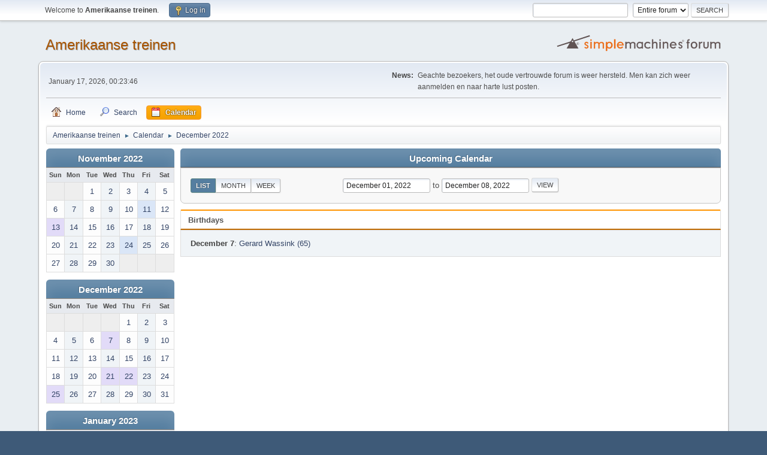

--- FILE ---
content_type: text/html; charset=UTF-8
request_url: https://www.amerikaanse-treinen.nl/forum/index.php?action=calendar;viewlist;year=2022;month=12;day=01
body_size: 4149
content:
<!DOCTYPE html>
<html lang="en-US">
<head>
	<meta charset="UTF-8">
	<link rel="stylesheet" href="https://www.amerikaanse-treinen.nl/forum/Themes/default/css/minified_2a4d702d6147fdec8901445a39a99a10.css?smf215_1768567929">
	<style>
	img.avatar { max-width: 65px !important; max-height: 65px !important; }
	
	.postarea .bbc_img, .list_posts .bbc_img, .post .inner .bbc_img, form#reported_posts .bbc_img, #preview_body .bbc_img { max-width: min(100%,1024px); }
	
	.postarea .bbc_img, .list_posts .bbc_img, .post .inner .bbc_img, form#reported_posts .bbc_img, #preview_body .bbc_img { max-height: 1024px; }
	
	</style>
	<script>
		var smf_theme_url = "https://www.amerikaanse-treinen.nl/forum/Themes/default";
		var smf_default_theme_url = "https://www.amerikaanse-treinen.nl/forum/Themes/default";
		var smf_images_url = "https://www.amerikaanse-treinen.nl/forum/Themes/default/images";
		var smf_smileys_url = "https://www.amerikaanse-treinen.nl/forum/Smileys";
		var smf_smiley_sets = "default,aaron,fugue,alienine,akyhne";
		var smf_smiley_sets_default = "default";
		var smf_avatars_url = "https://www.amerikaanse-treinen.nl/forum/avatars";
		var smf_scripturl = "https://www.amerikaanse-treinen.nl/forum/index.php?PHPSESSID=nv8k69s21o632nvrdjv86huaoh&amp;";
		var smf_iso_case_folding = false;
		var smf_charset = "UTF-8";
		var smf_session_id = "fb2f331f0e2a234c04521d5b71213ae8";
		var smf_session_var = "b92c442eeb99";
		var smf_member_id = 0;
		var ajax_notification_text = 'Loading...';
		var help_popup_heading_text = 'A little lost? Let me explain:';
		var banned_text = 'Sorry Guest, you are banned from using this forum!';
		var smf_txt_expand = 'Expand';
		var smf_txt_shrink = 'Shrink';
		var smf_collapseAlt = 'Hide';
		var smf_expandAlt = 'Show';
		var smf_quote_expand = false;
		var allow_xhjr_credentials = false;
	</script>
	<script src="https://ajax.googleapis.com/ajax/libs/jquery/3.6.3/jquery.min.js"></script>
	<script src="https://www.amerikaanse-treinen.nl/forum/Themes/default/scripts/jquery-ui.datepicker.min.js?smf215_1768567929" defer></script>
	<script src="https://www.amerikaanse-treinen.nl/forum/Themes/default/scripts/jquery.datepair.min.js?smf215_1768567929" defer></script>
	<script src="https://www.amerikaanse-treinen.nl/forum/Themes/default/scripts/minified_39adaa0ef799c4fee76e47093c52b8ce.js?smf215_1768567929"></script>
	<script>
	var smf_you_sure ='Are you sure you want to do this?';
	</script>
	<title>Calendar</title>
	<meta name="viewport" content="width=device-width, initial-scale=1">
	<meta property="og:site_name" content="Amerikaanse treinen">
	<meta property="og:title" content="Calendar">
	<meta name="keywords" content="amerikaanse treinen,treinen,modelspoor,modeltreinen,hobby">
	<meta property="og:description" content="Calendar">
	<meta name="description" content="Calendar">
	<meta name="theme-color" content="#557EA0">
	<link rel="help" href="https://www.amerikaanse-treinen.nl/forum/index.php?PHPSESSID=nv8k69s21o632nvrdjv86huaoh&amp;action=help">
	<link rel="contents" href="https://www.amerikaanse-treinen.nl/forum/index.php?PHPSESSID=nv8k69s21o632nvrdjv86huaoh&amp;">
	<link rel="search" href="https://www.amerikaanse-treinen.nl/forum/index.php?PHPSESSID=nv8k69s21o632nvrdjv86huaoh&amp;action=search">
	<link rel="alternate" type="application/rss+xml" title="Amerikaanse treinen - RSS" href="https://www.amerikaanse-treinen.nl/forum/index.php?PHPSESSID=nv8k69s21o632nvrdjv86huaoh&amp;action=.xml;type=rss2">
	<link rel="alternate" type="application/atom+xml" title="Amerikaanse treinen - Atom" href="https://www.amerikaanse-treinen.nl/forum/index.php?PHPSESSID=nv8k69s21o632nvrdjv86huaoh&amp;action=.xml;type=atom">
</head>
<body id="chrome" class="action_calendar">
<div id="footerfix">
	<div id="top_section">
		<div class="inner_wrap">
			<ul class="floatleft" id="top_info">
				<li class="welcome">
					Welcome to <strong>Amerikaanse treinen</strong>.
				</li>
				<li class="button_login">
					<a href="https://www.amerikaanse-treinen.nl/forum/index.php?PHPSESSID=nv8k69s21o632nvrdjv86huaoh&amp;action=login" class="open" onclick="return reqOverlayDiv(this.href, 'Log in', 'login');">
						<span class="main_icons login"></span>
						<span class="textmenu">Log in</span>
					</a>
				</li>
			</ul>
			<form id="search_form" class="floatright" action="https://www.amerikaanse-treinen.nl/forum/index.php?PHPSESSID=nv8k69s21o632nvrdjv86huaoh&amp;action=search2" method="post" accept-charset="UTF-8">
				<input type="search" name="search" value="">&nbsp;
				<select name="search_selection">
					<option value="all" selected>Entire forum </option>
				</select>
				<input type="submit" name="search2" value="Search" class="button">
				<input type="hidden" name="advanced" value="0">
			</form>
		</div><!-- .inner_wrap -->
	</div><!-- #top_section -->
	<div id="header">
		<h1 class="forumtitle">
			<a id="top" href="https://www.amerikaanse-treinen.nl/forum/index.php?PHPSESSID=nv8k69s21o632nvrdjv86huaoh&amp;">Amerikaanse treinen</a>
		</h1>
		<img id="smflogo" src="https://www.amerikaanse-treinen.nl/forum/Themes/default/images/smflogo.svg" alt="Simple Machines Forum" title="Simple Machines Forum">
	</div>
	<div id="wrapper">
		<div id="upper_section">
			<div id="inner_section">
				<div id="inner_wrap" class="hide_720">
					<div class="user">
						<time datetime="2026-01-16T23:23:46Z">January 17, 2026, 00:23:46 </time>
					</div>
					<div class="news">
						<h2>News: </h2>
						<p>Geachte bezoekers, het oude vertrouwde forum is weer hersteld. Men kan zich weer aanmelden en naar harte lust posten.</p>
					</div>
				</div>
				<a class="mobile_user_menu">
					<span class="menu_icon"></span>
					<span class="text_menu">Main Menu</span>
				</a>
				<div id="main_menu">
					<div id="mobile_user_menu" class="popup_container">
						<div class="popup_window description">
							<div class="popup_heading">Main Menu
								<a href="javascript:void(0);" class="main_icons hide_popup"></a>
							</div>
							
					<ul class="dropmenu menu_nav">
						<li class="button_home">
							<a href="https://www.amerikaanse-treinen.nl/forum/index.php?PHPSESSID=nv8k69s21o632nvrdjv86huaoh&amp;">
								<span class="main_icons home"></span><span class="textmenu">Home</span>
							</a>
						</li>
						<li class="button_search">
							<a href="https://www.amerikaanse-treinen.nl/forum/index.php?PHPSESSID=nv8k69s21o632nvrdjv86huaoh&amp;action=search">
								<span class="main_icons search"></span><span class="textmenu">Search</span>
							</a>
						</li>
						<li class="button_calendar">
							<a class="active" href="https://www.amerikaanse-treinen.nl/forum/index.php?PHPSESSID=nv8k69s21o632nvrdjv86huaoh&amp;action=calendar">
								<span class="main_icons calendar"></span><span class="textmenu">Calendar</span>
							</a>
						</li>
					</ul><!-- .menu_nav -->
						</div>
					</div>
				</div>
				<div class="navigate_section">
					<ul>
						<li>
							<a href="https://www.amerikaanse-treinen.nl/forum/index.php?PHPSESSID=nv8k69s21o632nvrdjv86huaoh&amp;"><span>Amerikaanse treinen</span></a>
						</li>
						<li>
							<span class="dividers"> &#9658; </span>
							<a href="https://www.amerikaanse-treinen.nl/forum/index.php?PHPSESSID=nv8k69s21o632nvrdjv86huaoh&amp;action=calendar"><span>Calendar</span></a>
						</li>
						<li class="last">
							<span class="dividers"> &#9658; </span>
							<a href="https://www.amerikaanse-treinen.nl/forum/index.php?PHPSESSID=nv8k69s21o632nvrdjv86huaoh&amp;action=calendar;year=2022;month=12"><span>December 2022</span></a>
						</li>
					</ul>
				</div><!-- .navigate_section -->
			</div><!-- #inner_section -->
		</div><!-- #upper_section -->
		<div id="content_section">
			<div id="main_content_section">
		<div id="calendar">
			<div id="month_grid">
				
			<div class="cat_bar">
				<h3 class="catbg centertext largetext">
					<a href="https://www.amerikaanse-treinen.nl/forum/index.php?PHPSESSID=nv8k69s21o632nvrdjv86huaoh&amp;action=calendar;viewlist;year=2022;month=11;day=01">November 2022</a>
				</h3>
			</div><!-- .cat_bar -->
			<table class="calendar_table">
				<tr>
					<th class="days" scope="col">Sun</th>
					<th class="days" scope="col">Mon</th>
					<th class="days" scope="col">Tue</th>
					<th class="days" scope="col">Wed</th>
					<th class="days" scope="col">Thu</th>
					<th class="days" scope="col">Fri</th>
					<th class="days" scope="col">Sat</th>
				</tr>
				<tr class="days_wrapper">
					<td class="days disabled">
					</td>
					<td class="days disabled">
					</td>
					<td class="days windowbg">
						<a href="https://www.amerikaanse-treinen.nl/forum/index.php?PHPSESSID=nv8k69s21o632nvrdjv86huaoh&amp;action=calendar;viewlist;year=2022;month=11;day=1"><span class="day_text">1</span></a>
					</td>
					<td class="days windowbg">
						<a href="https://www.amerikaanse-treinen.nl/forum/index.php?PHPSESSID=nv8k69s21o632nvrdjv86huaoh&amp;action=calendar;viewlist;year=2022;month=11;day=2"><span class="day_text">2</span></a>
					</td>
					<td class="days windowbg">
						<a href="https://www.amerikaanse-treinen.nl/forum/index.php?PHPSESSID=nv8k69s21o632nvrdjv86huaoh&amp;action=calendar;viewlist;year=2022;month=11;day=3"><span class="day_text">3</span></a>
					</td>
					<td class="days windowbg">
						<a href="https://www.amerikaanse-treinen.nl/forum/index.php?PHPSESSID=nv8k69s21o632nvrdjv86huaoh&amp;action=calendar;viewlist;year=2022;month=11;day=4"><span class="day_text">4</span></a>
					</td>
					<td class="days windowbg">
						<a href="https://www.amerikaanse-treinen.nl/forum/index.php?PHPSESSID=nv8k69s21o632nvrdjv86huaoh&amp;action=calendar;viewlist;year=2022;month=11;day=5"><span class="day_text">5</span></a>
					</td>
				</tr>
				<tr class="days_wrapper">
					<td class="days windowbg">
						<a href="https://www.amerikaanse-treinen.nl/forum/index.php?PHPSESSID=nv8k69s21o632nvrdjv86huaoh&amp;action=calendar;viewlist;year=2022;month=11;day=6"><span class="day_text">6</span></a>
					</td>
					<td class="days windowbg">
						<a href="https://www.amerikaanse-treinen.nl/forum/index.php?PHPSESSID=nv8k69s21o632nvrdjv86huaoh&amp;action=calendar;viewlist;year=2022;month=11;day=7"><span class="day_text">7</span></a>
					</td>
					<td class="days windowbg">
						<a href="https://www.amerikaanse-treinen.nl/forum/index.php?PHPSESSID=nv8k69s21o632nvrdjv86huaoh&amp;action=calendar;viewlist;year=2022;month=11;day=8"><span class="day_text">8</span></a>
					</td>
					<td class="days windowbg">
						<a href="https://www.amerikaanse-treinen.nl/forum/index.php?PHPSESSID=nv8k69s21o632nvrdjv86huaoh&amp;action=calendar;viewlist;year=2022;month=11;day=9"><span class="day_text">9</span></a>
					</td>
					<td class="days windowbg">
						<a href="https://www.amerikaanse-treinen.nl/forum/index.php?PHPSESSID=nv8k69s21o632nvrdjv86huaoh&amp;action=calendar;viewlist;year=2022;month=11;day=10"><span class="day_text">10</span></a>
					</td>
					<td class="days windowbg holidays">
						<a href="https://www.amerikaanse-treinen.nl/forum/index.php?PHPSESSID=nv8k69s21o632nvrdjv86huaoh&amp;action=calendar;viewlist;year=2022;month=11;day=11"><span class="day_text">11</span></a>
					</td>
					<td class="days windowbg">
						<a href="https://www.amerikaanse-treinen.nl/forum/index.php?PHPSESSID=nv8k69s21o632nvrdjv86huaoh&amp;action=calendar;viewlist;year=2022;month=11;day=12"><span class="day_text">12</span></a>
					</td>
				</tr>
				<tr class="days_wrapper">
					<td class="days windowbg birthdays">
						<a href="https://www.amerikaanse-treinen.nl/forum/index.php?PHPSESSID=nv8k69s21o632nvrdjv86huaoh&amp;action=calendar;viewlist;year=2022;month=11;day=13"><span class="day_text">13</span></a>
					</td>
					<td class="days windowbg">
						<a href="https://www.amerikaanse-treinen.nl/forum/index.php?PHPSESSID=nv8k69s21o632nvrdjv86huaoh&amp;action=calendar;viewlist;year=2022;month=11;day=14"><span class="day_text">14</span></a>
					</td>
					<td class="days windowbg">
						<a href="https://www.amerikaanse-treinen.nl/forum/index.php?PHPSESSID=nv8k69s21o632nvrdjv86huaoh&amp;action=calendar;viewlist;year=2022;month=11;day=15"><span class="day_text">15</span></a>
					</td>
					<td class="days windowbg">
						<a href="https://www.amerikaanse-treinen.nl/forum/index.php?PHPSESSID=nv8k69s21o632nvrdjv86huaoh&amp;action=calendar;viewlist;year=2022;month=11;day=16"><span class="day_text">16</span></a>
					</td>
					<td class="days windowbg">
						<a href="https://www.amerikaanse-treinen.nl/forum/index.php?PHPSESSID=nv8k69s21o632nvrdjv86huaoh&amp;action=calendar;viewlist;year=2022;month=11;day=17"><span class="day_text">17</span></a>
					</td>
					<td class="days windowbg">
						<a href="https://www.amerikaanse-treinen.nl/forum/index.php?PHPSESSID=nv8k69s21o632nvrdjv86huaoh&amp;action=calendar;viewlist;year=2022;month=11;day=18"><span class="day_text">18</span></a>
					</td>
					<td class="days windowbg">
						<a href="https://www.amerikaanse-treinen.nl/forum/index.php?PHPSESSID=nv8k69s21o632nvrdjv86huaoh&amp;action=calendar;viewlist;year=2022;month=11;day=19"><span class="day_text">19</span></a>
					</td>
				</tr>
				<tr class="days_wrapper">
					<td class="days windowbg">
						<a href="https://www.amerikaanse-treinen.nl/forum/index.php?PHPSESSID=nv8k69s21o632nvrdjv86huaoh&amp;action=calendar;viewlist;year=2022;month=11;day=20"><span class="day_text">20</span></a>
					</td>
					<td class="days windowbg">
						<a href="https://www.amerikaanse-treinen.nl/forum/index.php?PHPSESSID=nv8k69s21o632nvrdjv86huaoh&amp;action=calendar;viewlist;year=2022;month=11;day=21"><span class="day_text">21</span></a>
					</td>
					<td class="days windowbg">
						<a href="https://www.amerikaanse-treinen.nl/forum/index.php?PHPSESSID=nv8k69s21o632nvrdjv86huaoh&amp;action=calendar;viewlist;year=2022;month=11;day=22"><span class="day_text">22</span></a>
					</td>
					<td class="days windowbg">
						<a href="https://www.amerikaanse-treinen.nl/forum/index.php?PHPSESSID=nv8k69s21o632nvrdjv86huaoh&amp;action=calendar;viewlist;year=2022;month=11;day=23"><span class="day_text">23</span></a>
					</td>
					<td class="days windowbg holidays">
						<a href="https://www.amerikaanse-treinen.nl/forum/index.php?PHPSESSID=nv8k69s21o632nvrdjv86huaoh&amp;action=calendar;viewlist;year=2022;month=11;day=24"><span class="day_text">24</span></a>
					</td>
					<td class="days windowbg">
						<a href="https://www.amerikaanse-treinen.nl/forum/index.php?PHPSESSID=nv8k69s21o632nvrdjv86huaoh&amp;action=calendar;viewlist;year=2022;month=11;day=25"><span class="day_text">25</span></a>
					</td>
					<td class="days windowbg">
						<a href="https://www.amerikaanse-treinen.nl/forum/index.php?PHPSESSID=nv8k69s21o632nvrdjv86huaoh&amp;action=calendar;viewlist;year=2022;month=11;day=26"><span class="day_text">26</span></a>
					</td>
				</tr>
				<tr class="days_wrapper">
					<td class="days windowbg">
						<a href="https://www.amerikaanse-treinen.nl/forum/index.php?PHPSESSID=nv8k69s21o632nvrdjv86huaoh&amp;action=calendar;viewlist;year=2022;month=11;day=27"><span class="day_text">27</span></a>
					</td>
					<td class="days windowbg">
						<a href="https://www.amerikaanse-treinen.nl/forum/index.php?PHPSESSID=nv8k69s21o632nvrdjv86huaoh&amp;action=calendar;viewlist;year=2022;month=11;day=28"><span class="day_text">28</span></a>
					</td>
					<td class="days windowbg">
						<a href="https://www.amerikaanse-treinen.nl/forum/index.php?PHPSESSID=nv8k69s21o632nvrdjv86huaoh&amp;action=calendar;viewlist;year=2022;month=11;day=29"><span class="day_text">29</span></a>
					</td>
					<td class="days windowbg">
						<a href="https://www.amerikaanse-treinen.nl/forum/index.php?PHPSESSID=nv8k69s21o632nvrdjv86huaoh&amp;action=calendar;viewlist;year=2022;month=11;day=30"><span class="day_text">30</span></a>
					</td>
					<td class="days disabled">
					</td>
					<td class="days disabled">
					</td>
					<td class="days disabled">
					</td>
				</tr>
			</table>
				
			<div class="cat_bar">
				<h3 class="catbg centertext largetext">
					<a href="https://www.amerikaanse-treinen.nl/forum/index.php?PHPSESSID=nv8k69s21o632nvrdjv86huaoh&amp;action=calendar;viewlist;year=2022;month=12;day=01">December 2022</a>
				</h3>
			</div><!-- .cat_bar -->
			<table class="calendar_table">
				<tr>
					<th class="days" scope="col">Sun</th>
					<th class="days" scope="col">Mon</th>
					<th class="days" scope="col">Tue</th>
					<th class="days" scope="col">Wed</th>
					<th class="days" scope="col">Thu</th>
					<th class="days" scope="col">Fri</th>
					<th class="days" scope="col">Sat</th>
				</tr>
				<tr class="days_wrapper">
					<td class="days disabled">
					</td>
					<td class="days disabled">
					</td>
					<td class="days disabled">
					</td>
					<td class="days disabled">
					</td>
					<td class="days windowbg">
						<a href="https://www.amerikaanse-treinen.nl/forum/index.php?PHPSESSID=nv8k69s21o632nvrdjv86huaoh&amp;action=calendar;viewlist;year=2022;month=12;day=1"><span class="day_text">1</span></a>
					</td>
					<td class="days windowbg">
						<a href="https://www.amerikaanse-treinen.nl/forum/index.php?PHPSESSID=nv8k69s21o632nvrdjv86huaoh&amp;action=calendar;viewlist;year=2022;month=12;day=2"><span class="day_text">2</span></a>
					</td>
					<td class="days windowbg">
						<a href="https://www.amerikaanse-treinen.nl/forum/index.php?PHPSESSID=nv8k69s21o632nvrdjv86huaoh&amp;action=calendar;viewlist;year=2022;month=12;day=3"><span class="day_text">3</span></a>
					</td>
				</tr>
				<tr class="days_wrapper">
					<td class="days windowbg">
						<a href="https://www.amerikaanse-treinen.nl/forum/index.php?PHPSESSID=nv8k69s21o632nvrdjv86huaoh&amp;action=calendar;viewlist;year=2022;month=12;day=4"><span class="day_text">4</span></a>
					</td>
					<td class="days windowbg">
						<a href="https://www.amerikaanse-treinen.nl/forum/index.php?PHPSESSID=nv8k69s21o632nvrdjv86huaoh&amp;action=calendar;viewlist;year=2022;month=12;day=5"><span class="day_text">5</span></a>
					</td>
					<td class="days windowbg">
						<a href="https://www.amerikaanse-treinen.nl/forum/index.php?PHPSESSID=nv8k69s21o632nvrdjv86huaoh&amp;action=calendar;viewlist;year=2022;month=12;day=6"><span class="day_text">6</span></a>
					</td>
					<td class="days windowbg birthdays">
						<a href="https://www.amerikaanse-treinen.nl/forum/index.php?PHPSESSID=nv8k69s21o632nvrdjv86huaoh&amp;action=calendar;viewlist;year=2022;month=12;day=7"><span class="day_text">7</span></a>
					</td>
					<td class="days windowbg">
						<a href="https://www.amerikaanse-treinen.nl/forum/index.php?PHPSESSID=nv8k69s21o632nvrdjv86huaoh&amp;action=calendar;viewlist;year=2022;month=12;day=8"><span class="day_text">8</span></a>
					</td>
					<td class="days windowbg">
						<a href="https://www.amerikaanse-treinen.nl/forum/index.php?PHPSESSID=nv8k69s21o632nvrdjv86huaoh&amp;action=calendar;viewlist;year=2022;month=12;day=9"><span class="day_text">9</span></a>
					</td>
					<td class="days windowbg">
						<a href="https://www.amerikaanse-treinen.nl/forum/index.php?PHPSESSID=nv8k69s21o632nvrdjv86huaoh&amp;action=calendar;viewlist;year=2022;month=12;day=10"><span class="day_text">10</span></a>
					</td>
				</tr>
				<tr class="days_wrapper">
					<td class="days windowbg">
						<a href="https://www.amerikaanse-treinen.nl/forum/index.php?PHPSESSID=nv8k69s21o632nvrdjv86huaoh&amp;action=calendar;viewlist;year=2022;month=12;day=11"><span class="day_text">11</span></a>
					</td>
					<td class="days windowbg">
						<a href="https://www.amerikaanse-treinen.nl/forum/index.php?PHPSESSID=nv8k69s21o632nvrdjv86huaoh&amp;action=calendar;viewlist;year=2022;month=12;day=12"><span class="day_text">12</span></a>
					</td>
					<td class="days windowbg">
						<a href="https://www.amerikaanse-treinen.nl/forum/index.php?PHPSESSID=nv8k69s21o632nvrdjv86huaoh&amp;action=calendar;viewlist;year=2022;month=12;day=13"><span class="day_text">13</span></a>
					</td>
					<td class="days windowbg">
						<a href="https://www.amerikaanse-treinen.nl/forum/index.php?PHPSESSID=nv8k69s21o632nvrdjv86huaoh&amp;action=calendar;viewlist;year=2022;month=12;day=14"><span class="day_text">14</span></a>
					</td>
					<td class="days windowbg">
						<a href="https://www.amerikaanse-treinen.nl/forum/index.php?PHPSESSID=nv8k69s21o632nvrdjv86huaoh&amp;action=calendar;viewlist;year=2022;month=12;day=15"><span class="day_text">15</span></a>
					</td>
					<td class="days windowbg">
						<a href="https://www.amerikaanse-treinen.nl/forum/index.php?PHPSESSID=nv8k69s21o632nvrdjv86huaoh&amp;action=calendar;viewlist;year=2022;month=12;day=16"><span class="day_text">16</span></a>
					</td>
					<td class="days windowbg">
						<a href="https://www.amerikaanse-treinen.nl/forum/index.php?PHPSESSID=nv8k69s21o632nvrdjv86huaoh&amp;action=calendar;viewlist;year=2022;month=12;day=17"><span class="day_text">17</span></a>
					</td>
				</tr>
				<tr class="days_wrapper">
					<td class="days windowbg">
						<a href="https://www.amerikaanse-treinen.nl/forum/index.php?PHPSESSID=nv8k69s21o632nvrdjv86huaoh&amp;action=calendar;viewlist;year=2022;month=12;day=18"><span class="day_text">18</span></a>
					</td>
					<td class="days windowbg">
						<a href="https://www.amerikaanse-treinen.nl/forum/index.php?PHPSESSID=nv8k69s21o632nvrdjv86huaoh&amp;action=calendar;viewlist;year=2022;month=12;day=19"><span class="day_text">19</span></a>
					</td>
					<td class="days windowbg">
						<a href="https://www.amerikaanse-treinen.nl/forum/index.php?PHPSESSID=nv8k69s21o632nvrdjv86huaoh&amp;action=calendar;viewlist;year=2022;month=12;day=20"><span class="day_text">20</span></a>
					</td>
					<td class="days windowbg holidays birthdays">
						<a href="https://www.amerikaanse-treinen.nl/forum/index.php?PHPSESSID=nv8k69s21o632nvrdjv86huaoh&amp;action=calendar;viewlist;year=2022;month=12;day=21"><span class="day_text">21</span></a>
					</td>
					<td class="days windowbg birthdays">
						<a href="https://www.amerikaanse-treinen.nl/forum/index.php?PHPSESSID=nv8k69s21o632nvrdjv86huaoh&amp;action=calendar;viewlist;year=2022;month=12;day=22"><span class="day_text">22</span></a>
					</td>
					<td class="days windowbg">
						<a href="https://www.amerikaanse-treinen.nl/forum/index.php?PHPSESSID=nv8k69s21o632nvrdjv86huaoh&amp;action=calendar;viewlist;year=2022;month=12;day=23"><span class="day_text">23</span></a>
					</td>
					<td class="days windowbg">
						<a href="https://www.amerikaanse-treinen.nl/forum/index.php?PHPSESSID=nv8k69s21o632nvrdjv86huaoh&amp;action=calendar;viewlist;year=2022;month=12;day=24"><span class="day_text">24</span></a>
					</td>
				</tr>
				<tr class="days_wrapper">
					<td class="days windowbg holidays birthdays">
						<a href="https://www.amerikaanse-treinen.nl/forum/index.php?PHPSESSID=nv8k69s21o632nvrdjv86huaoh&amp;action=calendar;viewlist;year=2022;month=12;day=25"><span class="day_text">25</span></a>
					</td>
					<td class="days windowbg">
						<a href="https://www.amerikaanse-treinen.nl/forum/index.php?PHPSESSID=nv8k69s21o632nvrdjv86huaoh&amp;action=calendar;viewlist;year=2022;month=12;day=26"><span class="day_text">26</span></a>
					</td>
					<td class="days windowbg">
						<a href="https://www.amerikaanse-treinen.nl/forum/index.php?PHPSESSID=nv8k69s21o632nvrdjv86huaoh&amp;action=calendar;viewlist;year=2022;month=12;day=27"><span class="day_text">27</span></a>
					</td>
					<td class="days windowbg">
						<a href="https://www.amerikaanse-treinen.nl/forum/index.php?PHPSESSID=nv8k69s21o632nvrdjv86huaoh&amp;action=calendar;viewlist;year=2022;month=12;day=28"><span class="day_text">28</span></a>
					</td>
					<td class="days windowbg">
						<a href="https://www.amerikaanse-treinen.nl/forum/index.php?PHPSESSID=nv8k69s21o632nvrdjv86huaoh&amp;action=calendar;viewlist;year=2022;month=12;day=29"><span class="day_text">29</span></a>
					</td>
					<td class="days windowbg">
						<a href="https://www.amerikaanse-treinen.nl/forum/index.php?PHPSESSID=nv8k69s21o632nvrdjv86huaoh&amp;action=calendar;viewlist;year=2022;month=12;day=30"><span class="day_text">30</span></a>
					</td>
					<td class="days windowbg">
						<a href="https://www.amerikaanse-treinen.nl/forum/index.php?PHPSESSID=nv8k69s21o632nvrdjv86huaoh&amp;action=calendar;viewlist;year=2022;month=12;day=31"><span class="day_text">31</span></a>
					</td>
				</tr>
			</table>
				
			<div class="cat_bar">
				<h3 class="catbg centertext largetext">
					<a href="https://www.amerikaanse-treinen.nl/forum/index.php?PHPSESSID=nv8k69s21o632nvrdjv86huaoh&amp;action=calendar;viewlist;year=2023;month=1;day=01">January 2023</a>
				</h3>
			</div><!-- .cat_bar -->
			<table class="calendar_table">
				<tr>
					<th class="days" scope="col">Sun</th>
					<th class="days" scope="col">Mon</th>
					<th class="days" scope="col">Tue</th>
					<th class="days" scope="col">Wed</th>
					<th class="days" scope="col">Thu</th>
					<th class="days" scope="col">Fri</th>
					<th class="days" scope="col">Sat</th>
				</tr>
				<tr class="days_wrapper">
					<td class="days windowbg holidays birthdays">
						<a href="https://www.amerikaanse-treinen.nl/forum/index.php?PHPSESSID=nv8k69s21o632nvrdjv86huaoh&amp;action=calendar;viewlist;year=2023;month=1;day=1"><span class="day_text">1</span></a>
					</td>
					<td class="days windowbg">
						<a href="https://www.amerikaanse-treinen.nl/forum/index.php?PHPSESSID=nv8k69s21o632nvrdjv86huaoh&amp;action=calendar;viewlist;year=2023;month=1;day=2"><span class="day_text">2</span></a>
					</td>
					<td class="days windowbg">
						<a href="https://www.amerikaanse-treinen.nl/forum/index.php?PHPSESSID=nv8k69s21o632nvrdjv86huaoh&amp;action=calendar;viewlist;year=2023;month=1;day=3"><span class="day_text">3</span></a>
					</td>
					<td class="days windowbg">
						<a href="https://www.amerikaanse-treinen.nl/forum/index.php?PHPSESSID=nv8k69s21o632nvrdjv86huaoh&amp;action=calendar;viewlist;year=2023;month=1;day=4"><span class="day_text">4</span></a>
					</td>
					<td class="days windowbg">
						<a href="https://www.amerikaanse-treinen.nl/forum/index.php?PHPSESSID=nv8k69s21o632nvrdjv86huaoh&amp;action=calendar;viewlist;year=2023;month=1;day=5"><span class="day_text">5</span></a>
					</td>
					<td class="days windowbg">
						<a href="https://www.amerikaanse-treinen.nl/forum/index.php?PHPSESSID=nv8k69s21o632nvrdjv86huaoh&amp;action=calendar;viewlist;year=2023;month=1;day=6"><span class="day_text">6</span></a>
					</td>
					<td class="days windowbg">
						<a href="https://www.amerikaanse-treinen.nl/forum/index.php?PHPSESSID=nv8k69s21o632nvrdjv86huaoh&amp;action=calendar;viewlist;year=2023;month=1;day=7"><span class="day_text">7</span></a>
					</td>
				</tr>
				<tr class="days_wrapper">
					<td class="days windowbg">
						<a href="https://www.amerikaanse-treinen.nl/forum/index.php?PHPSESSID=nv8k69s21o632nvrdjv86huaoh&amp;action=calendar;viewlist;year=2023;month=1;day=8"><span class="day_text">8</span></a>
					</td>
					<td class="days windowbg">
						<a href="https://www.amerikaanse-treinen.nl/forum/index.php?PHPSESSID=nv8k69s21o632nvrdjv86huaoh&amp;action=calendar;viewlist;year=2023;month=1;day=9"><span class="day_text">9</span></a>
					</td>
					<td class="days windowbg birthdays">
						<a href="https://www.amerikaanse-treinen.nl/forum/index.php?PHPSESSID=nv8k69s21o632nvrdjv86huaoh&amp;action=calendar;viewlist;year=2023;month=1;day=10"><span class="day_text">10</span></a>
					</td>
					<td class="days windowbg">
						<a href="https://www.amerikaanse-treinen.nl/forum/index.php?PHPSESSID=nv8k69s21o632nvrdjv86huaoh&amp;action=calendar;viewlist;year=2023;month=1;day=11"><span class="day_text">11</span></a>
					</td>
					<td class="days windowbg">
						<a href="https://www.amerikaanse-treinen.nl/forum/index.php?PHPSESSID=nv8k69s21o632nvrdjv86huaoh&amp;action=calendar;viewlist;year=2023;month=1;day=12"><span class="day_text">12</span></a>
					</td>
					<td class="days windowbg">
						<a href="https://www.amerikaanse-treinen.nl/forum/index.php?PHPSESSID=nv8k69s21o632nvrdjv86huaoh&amp;action=calendar;viewlist;year=2023;month=1;day=13"><span class="day_text">13</span></a>
					</td>
					<td class="days windowbg">
						<a href="https://www.amerikaanse-treinen.nl/forum/index.php?PHPSESSID=nv8k69s21o632nvrdjv86huaoh&amp;action=calendar;viewlist;year=2023;month=1;day=14"><span class="day_text">14</span></a>
					</td>
				</tr>
				<tr class="days_wrapper">
					<td class="days windowbg birthdays">
						<a href="https://www.amerikaanse-treinen.nl/forum/index.php?PHPSESSID=nv8k69s21o632nvrdjv86huaoh&amp;action=calendar;viewlist;year=2023;month=1;day=15"><span class="day_text">15</span></a>
					</td>
					<td class="days windowbg">
						<a href="https://www.amerikaanse-treinen.nl/forum/index.php?PHPSESSID=nv8k69s21o632nvrdjv86huaoh&amp;action=calendar;viewlist;year=2023;month=1;day=16"><span class="day_text">16</span></a>
					</td>
					<td class="days windowbg">
						<a href="https://www.amerikaanse-treinen.nl/forum/index.php?PHPSESSID=nv8k69s21o632nvrdjv86huaoh&amp;action=calendar;viewlist;year=2023;month=1;day=17"><span class="day_text">17</span></a>
					</td>
					<td class="days windowbg birthdays">
						<a href="https://www.amerikaanse-treinen.nl/forum/index.php?PHPSESSID=nv8k69s21o632nvrdjv86huaoh&amp;action=calendar;viewlist;year=2023;month=1;day=18"><span class="day_text">18</span></a>
					</td>
					<td class="days windowbg">
						<a href="https://www.amerikaanse-treinen.nl/forum/index.php?PHPSESSID=nv8k69s21o632nvrdjv86huaoh&amp;action=calendar;viewlist;year=2023;month=1;day=19"><span class="day_text">19</span></a>
					</td>
					<td class="days windowbg birthdays">
						<a href="https://www.amerikaanse-treinen.nl/forum/index.php?PHPSESSID=nv8k69s21o632nvrdjv86huaoh&amp;action=calendar;viewlist;year=2023;month=1;day=20"><span class="day_text">20</span></a>
					</td>
					<td class="days windowbg">
						<a href="https://www.amerikaanse-treinen.nl/forum/index.php?PHPSESSID=nv8k69s21o632nvrdjv86huaoh&amp;action=calendar;viewlist;year=2023;month=1;day=21"><span class="day_text">21</span></a>
					</td>
				</tr>
				<tr class="days_wrapper">
					<td class="days windowbg">
						<a href="https://www.amerikaanse-treinen.nl/forum/index.php?PHPSESSID=nv8k69s21o632nvrdjv86huaoh&amp;action=calendar;viewlist;year=2023;month=1;day=22"><span class="day_text">22</span></a>
					</td>
					<td class="days windowbg">
						<a href="https://www.amerikaanse-treinen.nl/forum/index.php?PHPSESSID=nv8k69s21o632nvrdjv86huaoh&amp;action=calendar;viewlist;year=2023;month=1;day=23"><span class="day_text">23</span></a>
					</td>
					<td class="days windowbg">
						<a href="https://www.amerikaanse-treinen.nl/forum/index.php?PHPSESSID=nv8k69s21o632nvrdjv86huaoh&amp;action=calendar;viewlist;year=2023;month=1;day=24"><span class="day_text">24</span></a>
					</td>
					<td class="days windowbg">
						<a href="https://www.amerikaanse-treinen.nl/forum/index.php?PHPSESSID=nv8k69s21o632nvrdjv86huaoh&amp;action=calendar;viewlist;year=2023;month=1;day=25"><span class="day_text">25</span></a>
					</td>
					<td class="days windowbg">
						<a href="https://www.amerikaanse-treinen.nl/forum/index.php?PHPSESSID=nv8k69s21o632nvrdjv86huaoh&amp;action=calendar;viewlist;year=2023;month=1;day=26"><span class="day_text">26</span></a>
					</td>
					<td class="days windowbg birthdays">
						<a href="https://www.amerikaanse-treinen.nl/forum/index.php?PHPSESSID=nv8k69s21o632nvrdjv86huaoh&amp;action=calendar;viewlist;year=2023;month=1;day=27"><span class="day_text">27</span></a>
					</td>
					<td class="days windowbg">
						<a href="https://www.amerikaanse-treinen.nl/forum/index.php?PHPSESSID=nv8k69s21o632nvrdjv86huaoh&amp;action=calendar;viewlist;year=2023;month=1;day=28"><span class="day_text">28</span></a>
					</td>
				</tr>
				<tr class="days_wrapper">
					<td class="days windowbg">
						<a href="https://www.amerikaanse-treinen.nl/forum/index.php?PHPSESSID=nv8k69s21o632nvrdjv86huaoh&amp;action=calendar;viewlist;year=2023;month=1;day=29"><span class="day_text">29</span></a>
					</td>
					<td class="days windowbg">
						<a href="https://www.amerikaanse-treinen.nl/forum/index.php?PHPSESSID=nv8k69s21o632nvrdjv86huaoh&amp;action=calendar;viewlist;year=2023;month=1;day=30"><span class="day_text">30</span></a>
					</td>
					<td class="days windowbg birthdays">
						<a href="https://www.amerikaanse-treinen.nl/forum/index.php?PHPSESSID=nv8k69s21o632nvrdjv86huaoh&amp;action=calendar;viewlist;year=2023;month=1;day=31"><span class="day_text">31</span></a>
					</td>
					<td class="days disabled">
					</td>
					<td class="days disabled">
					</td>
					<td class="days disabled">
					</td>
					<td class="days disabled">
					</td>
				</tr>
			</table>
			</div>
			<div id="main_grid">
				
			<div class="cat_bar">
				<h3 class="catbg centertext largetext">
					<a href="https://www.amerikaanse-treinen.nl/forum/index.php?PHPSESSID=nv8k69s21o632nvrdjv86huaoh&amp;action=calendar;viewlist;year=2022;month=12;day=01">Upcoming Calendar</a>
				</h3>
			</div>
		<div class="calendar_top roundframe noup">
			<div id="calendar_viewselector" class="buttonrow floatleft">
				<a href="https://www.amerikaanse-treinen.nl/forum/index.php?PHPSESSID=nv8k69s21o632nvrdjv86huaoh&amp;action=calendar;viewlist;year=2022;month=12;day=1" class="button active">List</a>
				<a href="https://www.amerikaanse-treinen.nl/forum/index.php?PHPSESSID=nv8k69s21o632nvrdjv86huaoh&amp;action=calendar;viewmonth;year=2022;month=12;day=1" class="button">Month</a>
				<a href="https://www.amerikaanse-treinen.nl/forum/index.php?PHPSESSID=nv8k69s21o632nvrdjv86huaoh&amp;action=calendar;viewweek;year=2022;month=12;day=1" class="button">Week</a>
			</div>
			
			<form action="https://www.amerikaanse-treinen.nl/forum/index.php?PHPSESSID=nv8k69s21o632nvrdjv86huaoh&amp;action=calendar;viewlist" id="calendar_range" method="post" accept-charset="UTF-8">
				<input type="text" name="start_date" id="start_date" value="December 01, 2022" tabindex="1" class="date_input start" data-type="date">
				<span>to</span>
				<input type="text" name="end_date" id="end_date" value="December 08, 2022" tabindex="2" class="date_input end" data-type="date">
				<input type="submit" class="button" style="float:none" id="view_button" value="View">
			</form>
		</div><!-- .calendar_top -->
			<div>
				<div class="title_bar">
					<h3 class="titlebg">Birthdays</h3>
				</div>
				<div class="windowbg">
					<p class="inline">
						<strong>December 7</strong>: <a href="https://www.amerikaanse-treinen.nl/forum/index.php?PHPSESSID=nv8k69s21o632nvrdjv86huaoh&amp;action=profile;u=6">Gerard Wassink (65)</a>
					</p>
				</div><!-- .windowbg -->
			</div>
			</div>
		</div><!-- #calendar -->
			</div><!-- #main_content_section -->
		</div><!-- #content_section -->
	</div><!-- #wrapper -->
</div><!-- #footerfix -->
	<div id="footer">
		<div class="inner_wrap">
		<ul>
			<li class="floatright"><a href="https://www.amerikaanse-treinen.nl/forum/index.php?PHPSESSID=nv8k69s21o632nvrdjv86huaoh&amp;action=help">Help</a> | <a href="https://www.amerikaanse-treinen.nl/forum/index.php?PHPSESSID=nv8k69s21o632nvrdjv86huaoh&amp;action=agreement">Terms and Rules</a> | <a href="#top_section">Go Up &#9650;</a></li>
			<li class="copyright"><a href="https://www.amerikaanse-treinen.nl/forum/index.php?PHPSESSID=nv8k69s21o632nvrdjv86huaoh&amp;action=credits" title="License" target="_blank" rel="noopener">SMF 2.1.5 &copy; 2025</a>, <a href="https://www.simplemachines.org" title="Simple Machines" target="_blank" rel="noopener">Simple Machines</a></li>
		</ul>
		<p>Page created in 0.155 seconds with 23 queries.</p>
		</div>
	</div><!-- #footer -->
<script>
window.addEventListener("DOMContentLoaded", function() {
	function triggerCron()
	{
		$.get('https://www.amerikaanse-treinen.nl/forum' + "/cron.php?ts=1768605825");
	}
	window.setTimeout(triggerCron, 1);
	$("#calendar_range .date_input").datepicker({
		dateFormat: "MM dd, yy",
		autoSize: true,
		isRTL: false,
		constrainInput: true,
		showAnim: "",
		showButtonPanel: false,
		yearRange: "2008:2030",
		hideIfNoPrevNext: true,
		monthNames: ["January", "February", "March", "April", "May", "June", "July", "August", "September", "October", "November", "December"],
		monthNamesShort: ["Jan", "Feb", "Mar", "Apr", "May", "Jun", "Jul", "Aug", "Sep", "Oct", "Nov", "Dec"],
		dayNames: ["Sunday", "Monday", "Tuesday", "Wednesday", "Thursday", "Friday", "Saturday"],
		dayNamesShort: ["Sun", "Mon", "Tue", "Wed", "Thu", "Fri", "Sat"],
		dayNamesMin: ["Sun", "Mon", "Tue", "Wed", "Thu", "Fri", "Sat"],
		prevText: "Previous month",
		nextText: "Next month",
		firstDay: 0,
	});
	$("#calendar_range").datepair({
		dateClass: "date_input",
		parseDate: function (el) {
			var val = $(el).datepicker("getDate");
			if (!val) {
				return null;
			}
			var utc = new Date(val);
			return utc && new Date(utc.getTime() + (utc.getTimezoneOffset() * 60000));
		},
		updateDate: function (el, v) {
			$(el).datepicker("setDate", new Date(v.getTime() - (v.getTimezoneOffset() * 60000)));
		},
		parseTime: function(input){},
		updateTime: function(input, dateObj){},
		setMinTime: function(input, dateObj){},
	});
});
</script>
</body>
</html>